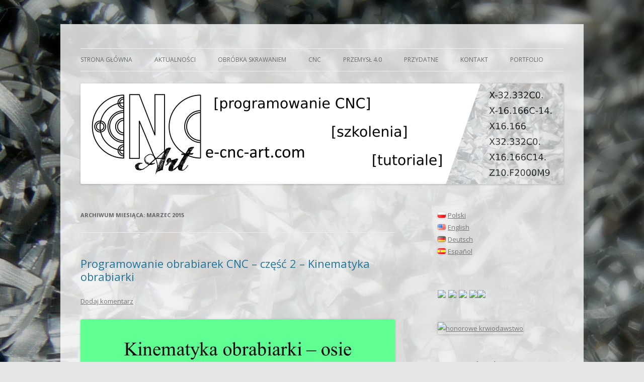

--- FILE ---
content_type: text/html; charset=UTF-8
request_url: https://e-cnc-art.com/pl/2015/03/
body_size: 13063
content:
<!DOCTYPE html>
<!--[if IE 7]>
<html class="ie ie7" lang="pl-PL">
<![endif]-->
<!--[if IE 8]>
<html class="ie ie8" lang="pl-PL">
<![endif]-->
<!--[if !(IE 7) & !(IE 8)]><!-->
<html lang="pl-PL">
<!--<![endif]-->
<head>
<meta charset="UTF-8" />
<meta name="viewport" content="width=device-width" />
<title>marzec | 2015 | CNC-ART</title>
<link rel="profile" href="https://gmpg.org/xfn/11" />
<link rel="pingback" href="https://e-cnc-art.com/xmlrpc.php">
<!--[if lt IE 9]>
<script src="https://e-cnc-art.com/wp-content/themes/twentytwelve/js/html5.js?ver=3.7.0" type="text/javascript"></script>
<![endif]-->
<meta name='robots' content='max-image-preview:large' />
<link rel='dns-prefetch' href='//fonts.googleapis.com' />
<link href='https://fonts.gstatic.com' crossorigin rel='preconnect' />
<link rel="alternate" type="application/rss+xml" title="CNC-ART &raquo; Kanał z wpisami" href="https://e-cnc-art.com/pl/feed/" />
<link rel="alternate" type="application/rss+xml" title="CNC-ART &raquo; Kanał z komentarzami" href="https://e-cnc-art.com/pl/comments/feed/" />
<style id='wp-img-auto-sizes-contain-inline-css' type='text/css'>
img:is([sizes=auto i],[sizes^="auto," i]){contain-intrinsic-size:3000px 1500px}
/*# sourceURL=wp-img-auto-sizes-contain-inline-css */
</style>
<style id='wp-emoji-styles-inline-css' type='text/css'>

	img.wp-smiley, img.emoji {
		display: inline !important;
		border: none !important;
		box-shadow: none !important;
		height: 1em !important;
		width: 1em !important;
		margin: 0 0.07em !important;
		vertical-align: -0.1em !important;
		background: none !important;
		padding: 0 !important;
	}
/*# sourceURL=wp-emoji-styles-inline-css */
</style>
<style id='wp-block-library-inline-css' type='text/css'>
:root{--wp-block-synced-color:#7a00df;--wp-block-synced-color--rgb:122,0,223;--wp-bound-block-color:var(--wp-block-synced-color);--wp-editor-canvas-background:#ddd;--wp-admin-theme-color:#007cba;--wp-admin-theme-color--rgb:0,124,186;--wp-admin-theme-color-darker-10:#006ba1;--wp-admin-theme-color-darker-10--rgb:0,107,160.5;--wp-admin-theme-color-darker-20:#005a87;--wp-admin-theme-color-darker-20--rgb:0,90,135;--wp-admin-border-width-focus:2px}@media (min-resolution:192dpi){:root{--wp-admin-border-width-focus:1.5px}}.wp-element-button{cursor:pointer}:root .has-very-light-gray-background-color{background-color:#eee}:root .has-very-dark-gray-background-color{background-color:#313131}:root .has-very-light-gray-color{color:#eee}:root .has-very-dark-gray-color{color:#313131}:root .has-vivid-green-cyan-to-vivid-cyan-blue-gradient-background{background:linear-gradient(135deg,#00d084,#0693e3)}:root .has-purple-crush-gradient-background{background:linear-gradient(135deg,#34e2e4,#4721fb 50%,#ab1dfe)}:root .has-hazy-dawn-gradient-background{background:linear-gradient(135deg,#faaca8,#dad0ec)}:root .has-subdued-olive-gradient-background{background:linear-gradient(135deg,#fafae1,#67a671)}:root .has-atomic-cream-gradient-background{background:linear-gradient(135deg,#fdd79a,#004a59)}:root .has-nightshade-gradient-background{background:linear-gradient(135deg,#330968,#31cdcf)}:root .has-midnight-gradient-background{background:linear-gradient(135deg,#020381,#2874fc)}:root{--wp--preset--font-size--normal:16px;--wp--preset--font-size--huge:42px}.has-regular-font-size{font-size:1em}.has-larger-font-size{font-size:2.625em}.has-normal-font-size{font-size:var(--wp--preset--font-size--normal)}.has-huge-font-size{font-size:var(--wp--preset--font-size--huge)}.has-text-align-center{text-align:center}.has-text-align-left{text-align:left}.has-text-align-right{text-align:right}.has-fit-text{white-space:nowrap!important}#end-resizable-editor-section{display:none}.aligncenter{clear:both}.items-justified-left{justify-content:flex-start}.items-justified-center{justify-content:center}.items-justified-right{justify-content:flex-end}.items-justified-space-between{justify-content:space-between}.screen-reader-text{border:0;clip-path:inset(50%);height:1px;margin:-1px;overflow:hidden;padding:0;position:absolute;width:1px;word-wrap:normal!important}.screen-reader-text:focus{background-color:#ddd;clip-path:none;color:#444;display:block;font-size:1em;height:auto;left:5px;line-height:normal;padding:15px 23px 14px;text-decoration:none;top:5px;width:auto;z-index:100000}html :where(.has-border-color){border-style:solid}html :where([style*=border-top-color]){border-top-style:solid}html :where([style*=border-right-color]){border-right-style:solid}html :where([style*=border-bottom-color]){border-bottom-style:solid}html :where([style*=border-left-color]){border-left-style:solid}html :where([style*=border-width]){border-style:solid}html :where([style*=border-top-width]){border-top-style:solid}html :where([style*=border-right-width]){border-right-style:solid}html :where([style*=border-bottom-width]){border-bottom-style:solid}html :where([style*=border-left-width]){border-left-style:solid}html :where(img[class*=wp-image-]){height:auto;max-width:100%}:where(figure){margin:0 0 1em}html :where(.is-position-sticky){--wp-admin--admin-bar--position-offset:var(--wp-admin--admin-bar--height,0px)}@media screen and (max-width:600px){html :where(.is-position-sticky){--wp-admin--admin-bar--position-offset:0px}}

/*# sourceURL=wp-block-library-inline-css */
</style><style id='global-styles-inline-css' type='text/css'>
:root{--wp--preset--aspect-ratio--square: 1;--wp--preset--aspect-ratio--4-3: 4/3;--wp--preset--aspect-ratio--3-4: 3/4;--wp--preset--aspect-ratio--3-2: 3/2;--wp--preset--aspect-ratio--2-3: 2/3;--wp--preset--aspect-ratio--16-9: 16/9;--wp--preset--aspect-ratio--9-16: 9/16;--wp--preset--color--black: #000000;--wp--preset--color--cyan-bluish-gray: #abb8c3;--wp--preset--color--white: #fff;--wp--preset--color--pale-pink: #f78da7;--wp--preset--color--vivid-red: #cf2e2e;--wp--preset--color--luminous-vivid-orange: #ff6900;--wp--preset--color--luminous-vivid-amber: #fcb900;--wp--preset--color--light-green-cyan: #7bdcb5;--wp--preset--color--vivid-green-cyan: #00d084;--wp--preset--color--pale-cyan-blue: #8ed1fc;--wp--preset--color--vivid-cyan-blue: #0693e3;--wp--preset--color--vivid-purple: #9b51e0;--wp--preset--color--blue: #21759b;--wp--preset--color--dark-gray: #444;--wp--preset--color--medium-gray: #9f9f9f;--wp--preset--color--light-gray: #e6e6e6;--wp--preset--gradient--vivid-cyan-blue-to-vivid-purple: linear-gradient(135deg,rgb(6,147,227) 0%,rgb(155,81,224) 100%);--wp--preset--gradient--light-green-cyan-to-vivid-green-cyan: linear-gradient(135deg,rgb(122,220,180) 0%,rgb(0,208,130) 100%);--wp--preset--gradient--luminous-vivid-amber-to-luminous-vivid-orange: linear-gradient(135deg,rgb(252,185,0) 0%,rgb(255,105,0) 100%);--wp--preset--gradient--luminous-vivid-orange-to-vivid-red: linear-gradient(135deg,rgb(255,105,0) 0%,rgb(207,46,46) 100%);--wp--preset--gradient--very-light-gray-to-cyan-bluish-gray: linear-gradient(135deg,rgb(238,238,238) 0%,rgb(169,184,195) 100%);--wp--preset--gradient--cool-to-warm-spectrum: linear-gradient(135deg,rgb(74,234,220) 0%,rgb(151,120,209) 20%,rgb(207,42,186) 40%,rgb(238,44,130) 60%,rgb(251,105,98) 80%,rgb(254,248,76) 100%);--wp--preset--gradient--blush-light-purple: linear-gradient(135deg,rgb(255,206,236) 0%,rgb(152,150,240) 100%);--wp--preset--gradient--blush-bordeaux: linear-gradient(135deg,rgb(254,205,165) 0%,rgb(254,45,45) 50%,rgb(107,0,62) 100%);--wp--preset--gradient--luminous-dusk: linear-gradient(135deg,rgb(255,203,112) 0%,rgb(199,81,192) 50%,rgb(65,88,208) 100%);--wp--preset--gradient--pale-ocean: linear-gradient(135deg,rgb(255,245,203) 0%,rgb(182,227,212) 50%,rgb(51,167,181) 100%);--wp--preset--gradient--electric-grass: linear-gradient(135deg,rgb(202,248,128) 0%,rgb(113,206,126) 100%);--wp--preset--gradient--midnight: linear-gradient(135deg,rgb(2,3,129) 0%,rgb(40,116,252) 100%);--wp--preset--font-size--small: 13px;--wp--preset--font-size--medium: 20px;--wp--preset--font-size--large: 36px;--wp--preset--font-size--x-large: 42px;--wp--preset--spacing--20: 0.44rem;--wp--preset--spacing--30: 0.67rem;--wp--preset--spacing--40: 1rem;--wp--preset--spacing--50: 1.5rem;--wp--preset--spacing--60: 2.25rem;--wp--preset--spacing--70: 3.38rem;--wp--preset--spacing--80: 5.06rem;--wp--preset--shadow--natural: 6px 6px 9px rgba(0, 0, 0, 0.2);--wp--preset--shadow--deep: 12px 12px 50px rgba(0, 0, 0, 0.4);--wp--preset--shadow--sharp: 6px 6px 0px rgba(0, 0, 0, 0.2);--wp--preset--shadow--outlined: 6px 6px 0px -3px rgb(255, 255, 255), 6px 6px rgb(0, 0, 0);--wp--preset--shadow--crisp: 6px 6px 0px rgb(0, 0, 0);}:where(.is-layout-flex){gap: 0.5em;}:where(.is-layout-grid){gap: 0.5em;}body .is-layout-flex{display: flex;}.is-layout-flex{flex-wrap: wrap;align-items: center;}.is-layout-flex > :is(*, div){margin: 0;}body .is-layout-grid{display: grid;}.is-layout-grid > :is(*, div){margin: 0;}:where(.wp-block-columns.is-layout-flex){gap: 2em;}:where(.wp-block-columns.is-layout-grid){gap: 2em;}:where(.wp-block-post-template.is-layout-flex){gap: 1.25em;}:where(.wp-block-post-template.is-layout-grid){gap: 1.25em;}.has-black-color{color: var(--wp--preset--color--black) !important;}.has-cyan-bluish-gray-color{color: var(--wp--preset--color--cyan-bluish-gray) !important;}.has-white-color{color: var(--wp--preset--color--white) !important;}.has-pale-pink-color{color: var(--wp--preset--color--pale-pink) !important;}.has-vivid-red-color{color: var(--wp--preset--color--vivid-red) !important;}.has-luminous-vivid-orange-color{color: var(--wp--preset--color--luminous-vivid-orange) !important;}.has-luminous-vivid-amber-color{color: var(--wp--preset--color--luminous-vivid-amber) !important;}.has-light-green-cyan-color{color: var(--wp--preset--color--light-green-cyan) !important;}.has-vivid-green-cyan-color{color: var(--wp--preset--color--vivid-green-cyan) !important;}.has-pale-cyan-blue-color{color: var(--wp--preset--color--pale-cyan-blue) !important;}.has-vivid-cyan-blue-color{color: var(--wp--preset--color--vivid-cyan-blue) !important;}.has-vivid-purple-color{color: var(--wp--preset--color--vivid-purple) !important;}.has-black-background-color{background-color: var(--wp--preset--color--black) !important;}.has-cyan-bluish-gray-background-color{background-color: var(--wp--preset--color--cyan-bluish-gray) !important;}.has-white-background-color{background-color: var(--wp--preset--color--white) !important;}.has-pale-pink-background-color{background-color: var(--wp--preset--color--pale-pink) !important;}.has-vivid-red-background-color{background-color: var(--wp--preset--color--vivid-red) !important;}.has-luminous-vivid-orange-background-color{background-color: var(--wp--preset--color--luminous-vivid-orange) !important;}.has-luminous-vivid-amber-background-color{background-color: var(--wp--preset--color--luminous-vivid-amber) !important;}.has-light-green-cyan-background-color{background-color: var(--wp--preset--color--light-green-cyan) !important;}.has-vivid-green-cyan-background-color{background-color: var(--wp--preset--color--vivid-green-cyan) !important;}.has-pale-cyan-blue-background-color{background-color: var(--wp--preset--color--pale-cyan-blue) !important;}.has-vivid-cyan-blue-background-color{background-color: var(--wp--preset--color--vivid-cyan-blue) !important;}.has-vivid-purple-background-color{background-color: var(--wp--preset--color--vivid-purple) !important;}.has-black-border-color{border-color: var(--wp--preset--color--black) !important;}.has-cyan-bluish-gray-border-color{border-color: var(--wp--preset--color--cyan-bluish-gray) !important;}.has-white-border-color{border-color: var(--wp--preset--color--white) !important;}.has-pale-pink-border-color{border-color: var(--wp--preset--color--pale-pink) !important;}.has-vivid-red-border-color{border-color: var(--wp--preset--color--vivid-red) !important;}.has-luminous-vivid-orange-border-color{border-color: var(--wp--preset--color--luminous-vivid-orange) !important;}.has-luminous-vivid-amber-border-color{border-color: var(--wp--preset--color--luminous-vivid-amber) !important;}.has-light-green-cyan-border-color{border-color: var(--wp--preset--color--light-green-cyan) !important;}.has-vivid-green-cyan-border-color{border-color: var(--wp--preset--color--vivid-green-cyan) !important;}.has-pale-cyan-blue-border-color{border-color: var(--wp--preset--color--pale-cyan-blue) !important;}.has-vivid-cyan-blue-border-color{border-color: var(--wp--preset--color--vivid-cyan-blue) !important;}.has-vivid-purple-border-color{border-color: var(--wp--preset--color--vivid-purple) !important;}.has-vivid-cyan-blue-to-vivid-purple-gradient-background{background: var(--wp--preset--gradient--vivid-cyan-blue-to-vivid-purple) !important;}.has-light-green-cyan-to-vivid-green-cyan-gradient-background{background: var(--wp--preset--gradient--light-green-cyan-to-vivid-green-cyan) !important;}.has-luminous-vivid-amber-to-luminous-vivid-orange-gradient-background{background: var(--wp--preset--gradient--luminous-vivid-amber-to-luminous-vivid-orange) !important;}.has-luminous-vivid-orange-to-vivid-red-gradient-background{background: var(--wp--preset--gradient--luminous-vivid-orange-to-vivid-red) !important;}.has-very-light-gray-to-cyan-bluish-gray-gradient-background{background: var(--wp--preset--gradient--very-light-gray-to-cyan-bluish-gray) !important;}.has-cool-to-warm-spectrum-gradient-background{background: var(--wp--preset--gradient--cool-to-warm-spectrum) !important;}.has-blush-light-purple-gradient-background{background: var(--wp--preset--gradient--blush-light-purple) !important;}.has-blush-bordeaux-gradient-background{background: var(--wp--preset--gradient--blush-bordeaux) !important;}.has-luminous-dusk-gradient-background{background: var(--wp--preset--gradient--luminous-dusk) !important;}.has-pale-ocean-gradient-background{background: var(--wp--preset--gradient--pale-ocean) !important;}.has-electric-grass-gradient-background{background: var(--wp--preset--gradient--electric-grass) !important;}.has-midnight-gradient-background{background: var(--wp--preset--gradient--midnight) !important;}.has-small-font-size{font-size: var(--wp--preset--font-size--small) !important;}.has-medium-font-size{font-size: var(--wp--preset--font-size--medium) !important;}.has-large-font-size{font-size: var(--wp--preset--font-size--large) !important;}.has-x-large-font-size{font-size: var(--wp--preset--font-size--x-large) !important;}
/*# sourceURL=global-styles-inline-css */
</style>

<style id='classic-theme-styles-inline-css' type='text/css'>
/*! This file is auto-generated */
.wp-block-button__link{color:#fff;background-color:#32373c;border-radius:9999px;box-shadow:none;text-decoration:none;padding:calc(.667em + 2px) calc(1.333em + 2px);font-size:1.125em}.wp-block-file__button{background:#32373c;color:#fff;text-decoration:none}
/*# sourceURL=/wp-includes/css/classic-themes.min.css */
</style>
<link rel='stylesheet' id='twentytwelve-fonts-css' href='https://fonts.googleapis.com/css?family=Open+Sans%3A400italic%2C700italic%2C400%2C700&#038;subset=latin%2Clatin-ext&#038;display=fallback' type='text/css' media='all' />
<link rel='stylesheet' id='twentytwelve-style-css' href='https://e-cnc-art.com/wp-content/themes/twentytwelve/style.css?ver=20190507' type='text/css' media='all' />
<link rel='stylesheet' id='twentytwelve-block-style-css' href='https://e-cnc-art.com/wp-content/themes/twentytwelve/css/blocks.css?ver=20190406' type='text/css' media='all' />
<link rel='stylesheet' id='msl-main-css' href='https://e-cnc-art.com/wp-content/plugins/master-slider/public/assets/css/masterslider.main.css?ver=3.11.0' type='text/css' media='all' />
<link rel='stylesheet' id='msl-custom-css' href='https://e-cnc-art.com/wp-content/uploads/master-slider/custom.css?ver=8.7' type='text/css' media='all' />
<script type="text/javascript" src="https://e-cnc-art.com/wp-includes/js/jquery/jquery.min.js?ver=3.7.1" id="jquery-core-js"></script>
<script type="text/javascript" src="https://e-cnc-art.com/wp-includes/js/jquery/jquery-migrate.min.js?ver=3.4.1" id="jquery-migrate-js"></script>
<link rel="https://api.w.org/" href="https://e-cnc-art.com/wp-json/" /><link rel="EditURI" type="application/rsd+xml" title="RSD" href="https://e-cnc-art.com/xmlrpc.php?rsd" />
<meta name="generator" content="WordPress 6.9" />
<script>var ms_grabbing_curosr = 'https://e-cnc-art.com/wp-content/plugins/master-slider/public/assets/css/common/grabbing.cur', ms_grab_curosr = 'https://e-cnc-art.com/wp-content/plugins/master-slider/public/assets/css/common/grab.cur';</script>
<meta name="generator" content="MasterSlider 3.11.0 - Responsive Touch Image Slider | avt.li/msf" />
<style type="text/css">.recentcomments a{display:inline !important;padding:0 !important;margin:0 !important;}</style>	<style type="text/css" id="twentytwelve-header-css">
		.site-title,
	.site-description {
		position: absolute;
		clip: rect(1px 1px 1px 1px); /* IE7 */
		clip: rect(1px, 1px, 1px, 1px);
	}
			</style>
	<style type="text/css" id="custom-background-css">
body.custom-background { background-image: url("https://e-cnc-art.com/wp-content/uploads/2015/04/wiory.jpg"); background-position: left top; background-size: auto; background-repeat: no-repeat; background-attachment: fixed; }
</style>
			<style type="text/css" id="wp-custom-css">
			/*
Tutaj możesz dodać własny CSS.

Naciśnij ikonkę pomocy, żeby dowiedzieć się więcej.
*/

#page {
  background-color: rgba(255, 255, 255, 0.8);

}		</style>
		
<script type="text/javascript" src="/wp-content/themes/twentytwelve/js/jquery.gcal_flow.js"></script>
<link href="/wp-content/themes/twentytwelve/css/jquery.gcal_flow.css" rel="stylesheet" type="text/css">
<style type="text/css">
  h2 { clear: both; margin-top: 2em; }
  #gcf-design .gcf-header-block { background: #b35900; filter: none; }
  #gcf-design .gcf-item-block {margin: 10px; padding: 5px; background: #ff9933; border-radius: 10px; color: white; }
  #gcf-design .gcf-item-body-block {max-height: 3.5em;}
  #gcf-design .gcf-item-title-block { font-size: 1.5em; }
  #gcf-design .gcf-item-date-block { font-size: 1.0em; }
  #gcf-design { height: 300px; width: 250px; background: #fff2e6; filter: none; font-family: arial; }
</style>
	
<!-- Google tag (gtag.js) -->
<script async src="https://www.googletagmanager.com/gtag/js?id=G-LEQ2VWZZFZ"></script>
<script>
  window.dataLayer = window.dataLayer || [];
  function gtag(){dataLayer.push(arguments);}
  gtag('js', new Date());

  gtag('config', 'G-LEQ2VWZZFZ');
</script>
	
<script async src="https://pagead2.googlesyndication.com/pagead/js/adsbygoogle.js?client=ca-pub-9585643315900993"
     crossorigin="anonymous"></script>
	
</head>

<body class="archive date custom-background wp-embed-responsive wp-theme-twentytwelve _masterslider _ms_version_3.11.0 custom-font-enabled">
<div id="page" class="hfeed site">
	<header id="masthead" class="site-header" role="banner">
		<hgroup>
			<h1 class="site-title"><a href="https://e-cnc-art.com/pl/" title="CNC-ART" rel="home">CNC-ART</a></h1>
			<h2 class="site-description">Programowanie CNC</h2>
		</hgroup>

		<nav id="site-navigation" class="main-navigation" role="navigation">
			<button class="menu-toggle">Menu</button>
			<a class="assistive-text" href="#content" title="Przejdź do treści">Przejdź do treści</a>
			<div class="menu-menupl-container"><ul id="menu-menupl" class="nav-menu"><li id="menu-item-48" class="menu-item menu-item-type-custom menu-item-object-custom menu-item-48"><a href="http://e-cnc-art.com/">Strona główna</a></li>
<li id="menu-item-276" class="menu-item menu-item-type-taxonomy menu-item-object-category menu-item-276"><a href="https://e-cnc-art.com/category/artykuly/">Aktualności</a></li>
<li id="menu-item-225" class="menu-item menu-item-type-taxonomy menu-item-object-category menu-item-has-children menu-item-225"><a href="https://e-cnc-art.com/category/obrobka-skrawaniem/">OBRÓBKA SKRAWANIEM</a>
<ul class="sub-menu">
	<li id="menu-item-227" class="menu-item menu-item-type-taxonomy menu-item-object-category menu-item-227"><a href="https://e-cnc-art.com/category/toczenie/">TOCZENIE</a></li>
	<li id="menu-item-226" class="menu-item menu-item-type-taxonomy menu-item-object-category menu-item-226"><a href="https://e-cnc-art.com/category/frezowanie/">FREZOWANIE</a></li>
	<li id="menu-item-228" class="menu-item menu-item-type-taxonomy menu-item-object-category menu-item-228"><a href="https://e-cnc-art.com/category/wiercenie/">WIERCENIE</a></li>
</ul>
</li>
<li id="menu-item-236" class="menu-item menu-item-type-taxonomy menu-item-object-category menu-item-has-children menu-item-236"><a href="https://e-cnc-art.com/category/cnc/">CNC</a>
<ul class="sub-menu">
	<li id="menu-item-232" class="menu-item menu-item-type-taxonomy menu-item-object-category menu-item-has-children menu-item-232"><a href="https://e-cnc-art.com/category/fanuc/">FANUC</a>
	<ul class="sub-menu">
		<li id="menu-item-362" class="menu-item menu-item-type-taxonomy menu-item-object-category menu-item-362"><a href="https://e-cnc-art.com/category/manual-guide/">Manual Guide</a></li>
		<li id="menu-item-1957" class="menu-item menu-item-type-taxonomy menu-item-object-category menu-item-1957"><a href="https://e-cnc-art.com/category/fanuc/ihmi_pl/">iHMI</a></li>
		<li id="menu-item-1774" class="menu-item menu-item-type-taxonomy menu-item-object-category menu-item-1774"><a href="https://e-cnc-art.com/category/fanuc/parametry/">PARAMETRY</a></li>
	</ul>
</li>
	<li id="menu-item-235" class="menu-item menu-item-type-taxonomy menu-item-object-category menu-item-235"><a href="https://e-cnc-art.com/category/sinumerik/">SINUMERIK</a></li>
	<li id="menu-item-233" class="menu-item menu-item-type-taxonomy menu-item-object-category menu-item-233"><a href="https://e-cnc-art.com/category/heidenhain/">HEIDENHAIN</a></li>
	<li id="menu-item-234" class="menu-item menu-item-type-taxonomy menu-item-object-category menu-item-234"><a href="https://e-cnc-art.com/category/mazatrol/">MAZATROL</a></li>
	<li id="menu-item-238" class="menu-item menu-item-type-taxonomy menu-item-object-category menu-item-has-children menu-item-238"><a href="https://e-cnc-art.com/category/cax/">CAx</a>
	<ul class="sub-menu">
		<li id="menu-item-3232" class="menu-item menu-item-type-taxonomy menu-item-object-category menu-item-3232"><a href="https://e-cnc-art.com/category/cax/solidcam/">SolidCAM</a></li>
	</ul>
</li>
</ul>
</li>
<li id="menu-item-1687" class="menu-item menu-item-type-taxonomy menu-item-object-category menu-item-1687"><a href="https://e-cnc-art.com/category/przemysl_40/">PRZEMYSŁ 4.0</a></li>
<li id="menu-item-239" class="menu-item menu-item-type-taxonomy menu-item-object-category menu-item-239"><a href="https://e-cnc-art.com/category/przydatne/">PRZYDATNE</a></li>
<li id="menu-item-43" class="menu-item menu-item-type-post_type menu-item-object-page menu-item-43"><a href="https://e-cnc-art.com/kontakt/">KONTAKT</a></li>
<li id="menu-item-42" class="menu-item menu-item-type-post_type menu-item-object-page menu-item-42"><a href="https://e-cnc-art.com/linki/">Portfolio</a></li>
</ul></div>		</nav><!-- #site-navigation -->

				<a href="https://e-cnc-art.com/pl/"><img src="https://e-cnc-art.com/wp-content/uploads/2019/07/cropped-banner-szeroki-wektorowy.png" class="header-image" width="960" height="200" alt="CNC-ART" /></a>
			</header><!-- #masthead -->

	<div id="main" class="wrapper">

	<section id="primary" class="site-content">
		<div id="content" role="main">

					<header class="archive-header">
				<h1 class="archive-title">
				Archiwum miesiąca: <span>marzec 2015</span>				</h1>
			</header><!-- .archive-header -->

			
	<article id="post-352" class="post-352 post type-post status-publish format-standard hentry category-cnc">
				<header class="entry-header">
			
						<h1 class="entry-title">
				<a href="https://e-cnc-art.com/programowanie-obrabiarek-cnc-czesc-2-kinematyka-obrabiarki/" rel="bookmark">Programowanie obrabiarek CNC &#8211; część 2 &#8211; Kinematyka obrabiarki</a>
			</h1>
										<div class="comments-link">
					<a href="https://e-cnc-art.com/programowanie-obrabiarek-cnc-czesc-2-kinematyka-obrabiarki/#respond"><span class="dsq-postid" data-dsqidentifier="352 http://e-cnc-art.com/?p=352"><span class="leave-reply">Dodaj komentarz</span></span></a>				</div><!-- .comments-link -->
					</header><!-- .entry-header -->

				<div class="entry-content">
			<p><a href="http://e-cnc-art.com/wp-content/uploads/2015/03/Slajd07.jpg"><img fetchpriority="high" decoding="async" class="alignnone size-full wp-image-311" src="http://e-cnc-art.com/wp-content/uploads/2015/03/Slajd07.jpg" alt="Slajd07" width="960" height="720" srcset="https://e-cnc-art.com/wp-content/uploads/2015/03/Slajd07.jpg 960w, https://e-cnc-art.com/wp-content/uploads/2015/03/Slajd07-300x225.jpg 300w, https://e-cnc-art.com/wp-content/uploads/2015/03/Slajd07-624x468.jpg 624w" sizes="(max-width: 960px) 100vw, 960px" /></a> <a href="https://e-cnc-art.com/programowanie-obrabiarek-cnc-czesc-2-kinematyka-obrabiarki/#more-352" class="more-link">Czytaj dalej <span class="meta-nav">&rarr;</span></a></p>
					</div><!-- .entry-content -->
		
		<footer class="entry-meta">
			Ten wpis został opublikowany w <a href="https://e-cnc-art.com/category/cnc/" rel="category tag">CNC</a> dnia <a href="https://e-cnc-art.com/programowanie-obrabiarek-cnc-czesc-2-kinematyka-obrabiarki/" title="20:23" rel="bookmark"><time class="entry-date" datetime="2015-03-31T20:23:27+02:00">31 marca 2015</time></a>, <span class="by-author">przez <span class="author vcard"><a class="url fn n" href="https://e-cnc-art.com/pl/author/empe/" title="Zobacz wszystkie wpisy opublikowane przez empe" rel="author">empe</a></span></span>.								</footer><!-- .entry-meta -->
	</article><!-- #post -->

	<article id="post-290" class="post-290 post type-post status-publish format-standard hentry category-cnc tag-cnc tag-podstawy tag-programowanie">
				<header class="entry-header">
			
						<h1 class="entry-title">
				<a href="https://e-cnc-art.com/programowanie-obrabiarek-cnc-czesc-1-podstawy/" rel="bookmark">Programowanie obrabiarek CNC &#8211; część 1- PODSTAWY</a>
			</h1>
										<div class="comments-link">
					<a href="https://e-cnc-art.com/programowanie-obrabiarek-cnc-czesc-1-podstawy/#respond"><span class="dsq-postid" data-dsqidentifier="290 http://codemonkey.pl/cnc-art/?p=290"><span class="leave-reply">Dodaj komentarz</span></span></a>				</div><!-- .comments-link -->
					</header><!-- .entry-header -->

				<div class="entry-content">
			<p><a href="http://e-cnc-art.com/wp-content/uploads/2015/03/Slajd03.jpg"><img decoding="async" class="alignnone size-full wp-image-307" src="http://e-cnc-art.com/wp-content/uploads/2015/03/Slajd03.jpg" alt="Slajd03" width="960" height="720" srcset="https://e-cnc-art.com/wp-content/uploads/2015/03/Slajd03.jpg 960w, https://e-cnc-art.com/wp-content/uploads/2015/03/Slajd03-300x225.jpg 300w, https://e-cnc-art.com/wp-content/uploads/2015/03/Slajd03-624x468.jpg 624w" sizes="(max-width: 960px) 100vw, 960px" /></a> <a href="https://e-cnc-art.com/programowanie-obrabiarek-cnc-czesc-1-podstawy/#more-290" class="more-link">Czytaj dalej <span class="meta-nav">&rarr;</span></a></p>
					</div><!-- .entry-content -->
		
		<footer class="entry-meta">
			Wpis opublikowany w <a href="https://e-cnc-art.com/category/cnc/" rel="category tag">CNC</a> i otagowany <a href="https://e-cnc-art.com/tag/cnc/" rel="tag">CNC</a>, <a href="https://e-cnc-art.com/tag/podstawy/" rel="tag">podstawy</a>, <a href="https://e-cnc-art.com/tag/programowanie/" rel="tag">programowanie</a> <a href="https://e-cnc-art.com/programowanie-obrabiarek-cnc-czesc-1-podstawy/" title="22:02" rel="bookmark"><time class="entry-date" datetime="2015-03-30T22:02:49+02:00">30 marca 2015</time></a><span class="by-author"> przez <span class="author vcard"><a class="url fn n" href="https://e-cnc-art.com/pl/author/empe/" title="Zobacz wszystkie wpisy opublikowane przez empe" rel="author">empe</a></span></span>.								</footer><!-- .entry-meta -->
	</article><!-- #post -->

	<article id="post-278" class="post-278 post type-post status-publish format-standard hentry category-przydatne">
				<header class="entry-header">
			
						<h1 class="entry-title">
				<a href="https://e-cnc-art.com/korekcje-promieni-plytek/" rel="bookmark">KOREKCJE PROMIENI PŁYTEK</a>
			</h1>
										<div class="comments-link">
					<a href="https://e-cnc-art.com/korekcje-promieni-plytek/#respond"><span class="dsq-postid" data-dsqidentifier="278 http://codemonkey.pl/cnc-art/?p=278"><span class="leave-reply">Dodaj komentarz</span></span></a>				</div><!-- .comments-link -->
					</header><!-- .entry-header -->

				<div class="entry-content">
			<p>&nbsp;</p>
<p><a href="http://e-cnc-art.com/wp-content/uploads/2015/03/KOREKCJE1.pdf">KOREKCJE1</a></p>
<p><a href="http://e-cnc-art.com/wp-content/uploads/2015/03/KOREKCJE2.pdf">KOREKCJE2</a></p>
					</div><!-- .entry-content -->
		
		<footer class="entry-meta">
			Ten wpis został opublikowany w <a href="https://e-cnc-art.com/category/przydatne/" rel="category tag">PRZYDATNE</a> dnia <a href="https://e-cnc-art.com/korekcje-promieni-plytek/" title="15:12" rel="bookmark"><time class="entry-date" datetime="2015-03-03T15:12:15+01:00">3 marca 2015</time></a>, <span class="by-author">przez <span class="author vcard"><a class="url fn n" href="https://e-cnc-art.com/pl/author/empe/" title="Zobacz wszystkie wpisy opublikowane przez empe" rel="author">empe</a></span></span>.								</footer><!-- .entry-meta -->
	</article><!-- #post -->

		
		</div><!-- #content -->
	</section><!-- #primary -->


			<div id="secondary" class="widget-area" role="complementary">
			<aside id="polylang-2" class="widget widget_polylang"><ul>
	<li class="lang-item lang-item-2 lang-item-pl current-lang lang-item-first"><a lang="pl-PL" hreflang="pl-PL" href="https://e-cnc-art.com/pl/2015/03/" aria-current="true"><img src="[data-uri]" alt="" width="16" height="11" style="width: 16px; height: 11px;" /><span style="margin-left:0.3em;">Polski</span></a></li>
	<li class="lang-item lang-item-3 lang-item-en no-translation"><a lang="en-US" hreflang="en-US" href="https://e-cnc-art.com/en/"><img src="[data-uri]" alt="" width="16" height="11" style="width: 16px; height: 11px;" /><span style="margin-left:0.3em;">English</span></a></li>
	<li class="lang-item lang-item-4 lang-item-de no-translation"><a lang="de-DE" hreflang="de-DE" href="https://e-cnc-art.com/de/"><img src="[data-uri]" alt="" width="16" height="11" style="width: 16px; height: 11px;" /><span style="margin-left:0.3em;">Deutsch</span></a></li>
	<li class="lang-item lang-item-5 lang-item-es no-translation"><a lang="es-ES" hreflang="es-ES" href="https://e-cnc-art.com/es/"><img src="[data-uri]" alt="" width="16" height="11" style="width: 16px; height: 11px;" /><span style="margin-left:0.3em;">Español</span></a></li>
</ul>
</aside><aside id="custom_html-4" class="widget_text widget widget_custom_html"><div class="textwidget custom-html-widget"><div><a class="synved-social-button synved-social-button-follow synved-social-size-48 synved-social-resolution-single synved-social-provider-facebook nolightbox" data-provider="facebook" target="_blank" rel="nofollow" title="Follow us on Facebook" href="https://www.facebook.com/ecncart" style="font-size: 0px; width:48px;height:48px;margin:0;margin-bottom:5px;margin-right:5px;"><img alt="facebook" title="Follow us on Facebook" class="synved-share-image synved-social-image synved-social-image-follow" style="display: inline; width:48px;height:48px; margin: 0; padding: 0; border: none; box-shadow: none;" src="https://e-cnc-art.com/wp-content/plugins/social-media-feather/synved-social/image/social/regular/96x96/facebook.png" width="48" height="48"></a><a class="synved-social-button synved-social-button-follow synved-social-size-48 synved-social-resolution-single synved-social-provider-twitter nolightbox" data-provider="twitter" target="_blank" rel="nofollow" title="Follow us on Twitter" href="https://twitter.com/ecncart1" style="font-size: 0px; width:48px;height:48px;margin:0;margin-bottom:5px;margin-right:5px;"><img alt="twitter" title="Follow us on Twitter" class="synved-share-image synved-social-image synved-social-image-follow" style="display: inline; width:48px;height:48px; margin: 0; padding: 0; border: none; box-shadow: none;" src="https://e-cnc-art.com/wp-content/plugins/social-media-feather/synved-social/image/social/regular/96x96/twitter.png" width="48" height="48"></a><a class="synved-social-button synved-social-button-follow synved-social-size-48 synved-social-resolution-single synved-social-provider-youtube nolightbox" data-provider="youtube" target="_blank" rel="nofollow" title="https://www.youtube.com/channel/UCnn7W-XfDdxS9O0tFaPwotw?view_as=subscriber" href="https://www.youtube.com/channel/UCnn7W-XfDdxS9O0tFaPwotw?view_as=subscriber" style="font-size: 0px; width:48px;height:48px;margin:0;margin-bottom:5px;margin-right:5px;"><img alt="youtube" title="https://www.youtube.com/channel/UCnn7W-XfDdxS9O0tFaPwotw?view_as=subscriber" class="synved-share-image synved-social-image synved-social-image-follow" style="display: inline; width:48px;height:48px; margin: 0; padding: 0; border: none; box-shadow: none;" src="https://e-cnc-art.com/wp-content/plugins/social-media-feather/synved-social/image/social/regular/96x96/youtube.png" width="48" height="48"></a><a class="synved-social-button synved-social-button-follow synved-social-size-48 synved-social-resolution-single synved-social-provider-instagram nolightbox" data-provider="instagram" target="_blank" rel="nofollow" title="https://www.instagram.com/e_cnc_art/" href="https://www.instagram.com/e_cnc_art/" style="font-size: 0px; width:48px;height:48px;margin:0;margin-bottom:5px;"><img alt="instagram" title="https://www.instagram.com/e_cnc_art/" class="synved-share-image synved-social-image synved-social-image-follow" style="display: inline; width:48px;height:48px; margin: 0; padding: 0; border: none; box-shadow: none;" src="https://e-cnc-art.com/wp-content/plugins/social-media-feather/synved-social/image/social/regular/96x96/instagram.png" width="48" height="48"></a><a class="synved-social-button synved-social-button-follow synved-social-size-48 synved-social-resolution-single synved-social-provider-rss nolightbox" data-provider="rss" target="_blank" rel="nofollow" title="Subscribe to our RSS Feed" href="https://e-cnc-art.com/pl/?feed=rss" style="font-size: 0px; width:48px;height:48px;margin:0;margin-bottom:5px;margin-right:5px;"><img alt="rss" title="Subscribe to our RSS Feed" class="synved-share-image synved-social-image synved-social-image-follow" style="display: inline; width:48px;height:48px; margin: 0; padding: 0; border: none; box-shadow: none;" src="https://e-cnc-art.com/wp-content/plugins/social-media-feather/synved-social/image/social/regular/96x96/rss.png" width="48" height="48"></a></div></div></aside><aside id="custom_html-3" class="widget_text widget widget_custom_html"><div class="textwidget custom-html-widget"><a href="https://krwiodawcy.org/"><img src="https://krwiodawcy.org/banery/button1_2.png" style="border: 0;" alt="honorowe krwiodawstwo" /></a></div></aside><aside id="custom_html-6" class="widget_text widget widget_custom_html"><h3 class="widget-title">CHCESZ KUPIĆ KSIĄŻKĘ? ZAPRASZAMY DO KSIĘGARNI INTERNETOWEJ &#8211; LINK PONIŻEJ</h3><div class="textwidget custom-html-widget"><a href="https://helion.pl/view/12912M" target="_blank"><img src="https://static01.helion.com.pl/helion/img/rozne/rozne/red_rgb.jpg" alt="helion"></a></div></aside><aside id="custom_html-2" class="widget_text widget widget_custom_html"><h3 class="widget-title">Reklama</h3><div class="textwidget custom-html-widget"><a href="https://www.ceneo.pl/Narzedzia_i_warsztat#pid=15144&crid=135407&cid=23376" rel="nofollow"><img src="https://image2.ceneo.pl/data/banners/banner_436.jpg"></img></a></div></aside><aside id="search-2" class="widget widget_search"><form role="search" method="get" id="searchform" class="searchform" action="https://e-cnc-art.com/pl/">
				<div>
					<label class="screen-reader-text" for="s">Szukaj:</label>
					<input type="text" value="" name="s" id="s" />
					<input type="submit" id="searchsubmit" value="Szukaj" />
				</div>
			</form></aside><aside id="custom_html-5" class="widget_text widget widget_custom_html"><div class="textwidget custom-html-widget"><div id="gcf-design">
</div></div></aside>
		<aside id="recent-posts-2" class="widget widget_recent_entries">
		<h3 class="widget-title">Ostatnie wpisy</h3>
		<ul>
											<li>
					<a href="https://e-cnc-art.com/przydatne-strony/">PRZYDATNE STRONY</a>
									</li>
											<li>
					<a href="https://e-cnc-art.com/przemysl-4-0-technologie-przyszlosciprzemysl-4-0-technologie-przyszlosci-seminarium-na-targach-stom-2023/">Przemysł 4.0: Technologie przyszłości&#8221;Przemysł 4.0: Technologie przyszłości&#8221; Seminarium na Targach STOM 2023</a>
									</li>
											<li>
					<a href="https://e-cnc-art.com/rewolucja-przemyslowa-czy-transformacja-cyfrowa-jest-odpowiedzia-na-kryzys/">(R)EWOLUCJA PRZEMYSŁOWA &#8211; Czy transformacja cyfrowa jest odpowiedzią na kryzys?</a>
									</li>
											<li>
					<a href="https://e-cnc-art.com/g84-m176-m177-gwintowanie-lewego-gwintu-na-tokarce/">G84 &#8211; M176 / M177 &#8211; GWINTOWANIE LEWEGO GWINTU NA TOKARCE</a>
									</li>
											<li>
					<a href="https://e-cnc-art.com/fanuc-cnc-guide-konfiguracja-dodanie-nosnika-danych/">Fanuc CNC GUIDE &#8211; Konfiguracja, dodanie nośnika danych</a>
									</li>
					</ul>

		</aside><aside id="recent-comments-2" class="widget widget_recent_comments"><h3 class="widget-title">Najnowsze komentarze</h3><ul id="recentcomments"><li class="recentcomments"><span class="comment-author-link">empe</span> - <a href="https://e-cnc-art.com/przydatne-mobilne-aplikacje-inzynierskie/#comment-12">Przydatne mobilne aplikacje inżynierskie</a></li><li class="recentcomments"><span class="comment-author-link">empe</span> - <a href="https://e-cnc-art.com/przydatne-mobilne-aplikacje-inzynierskie/#comment-11">Przydatne mobilne aplikacje inżynierskie</a></li><li class="recentcomments"><span class="comment-author-link">malpka</span> - <a href="https://e-cnc-art.com/przydatne-mobilne-aplikacje-inzynierskie/#comment-10">Przydatne mobilne aplikacje inżynierskie</a></li><li class="recentcomments"><span class="comment-author-link">empe</span> - <a href="https://e-cnc-art.com/fanuc-manual-guide-i-frezowanie-tokarka-g1060-obrobka-konturu-zewnetrznego/#comment-9">FANUC Manual Guide i – FREZOWANIE (TOKARKA) – G1060 – Obróbka konturu zewnętrznego</a></li><li class="recentcomments"><span class="comment-author-link">Marek</span> - <a href="https://e-cnc-art.com/fanuc-manual-guide-i-frezowanie-tokarka-g1060-obrobka-konturu-zewnetrznego/#comment-8">FANUC Manual Guide i – FREZOWANIE (TOKARKA) – G1060 – Obróbka konturu zewnętrznego</a></li></ul></aside><aside id="archives-2" class="widget widget_archive"><h3 class="widget-title">Archiwa</h3>
			<ul>
					<li><a href='https://e-cnc-art.com/pl/2023/05/'>maj 2023</a></li>
	<li><a href='https://e-cnc-art.com/pl/2023/03/'>marzec 2023</a></li>
	<li><a href='https://e-cnc-art.com/pl/2023/02/'>luty 2023</a></li>
	<li><a href='https://e-cnc-art.com/pl/2023/01/'>styczeń 2023</a></li>
	<li><a href='https://e-cnc-art.com/pl/2022/03/'>marzec 2022</a></li>
	<li><a href='https://e-cnc-art.com/pl/2022/02/'>luty 2022</a></li>
	<li><a href='https://e-cnc-art.com/pl/2022/01/'>styczeń 2022</a></li>
	<li><a href='https://e-cnc-art.com/pl/2021/12/'>grudzień 2021</a></li>
	<li><a href='https://e-cnc-art.com/pl/2021/11/'>listopad 2021</a></li>
	<li><a href='https://e-cnc-art.com/pl/2021/10/'>październik 2021</a></li>
	<li><a href='https://e-cnc-art.com/pl/2021/09/'>wrzesień 2021</a></li>
	<li><a href='https://e-cnc-art.com/pl/2021/07/'>lipiec 2021</a></li>
	<li><a href='https://e-cnc-art.com/pl/2021/06/'>czerwiec 2021</a></li>
	<li><a href='https://e-cnc-art.com/pl/2021/05/'>maj 2021</a></li>
	<li><a href='https://e-cnc-art.com/pl/2021/04/'>kwiecień 2021</a></li>
	<li><a href='https://e-cnc-art.com/pl/2021/02/'>luty 2021</a></li>
	<li><a href='https://e-cnc-art.com/pl/2021/01/'>styczeń 2021</a></li>
	<li><a href='https://e-cnc-art.com/pl/2020/11/'>listopad 2020</a></li>
	<li><a href='https://e-cnc-art.com/pl/2020/10/'>październik 2020</a></li>
	<li><a href='https://e-cnc-art.com/pl/2020/09/'>wrzesień 2020</a></li>
	<li><a href='https://e-cnc-art.com/pl/2020/08/'>sierpień 2020</a></li>
	<li><a href='https://e-cnc-art.com/pl/2020/07/'>lipiec 2020</a></li>
	<li><a href='https://e-cnc-art.com/pl/2020/06/'>czerwiec 2020</a></li>
	<li><a href='https://e-cnc-art.com/pl/2020/05/'>maj 2020</a></li>
	<li><a href='https://e-cnc-art.com/pl/2020/04/'>kwiecień 2020</a></li>
	<li><a href='https://e-cnc-art.com/pl/2020/03/'>marzec 2020</a></li>
	<li><a href='https://e-cnc-art.com/pl/2020/02/'>luty 2020</a></li>
	<li><a href='https://e-cnc-art.com/pl/2020/01/'>styczeń 2020</a></li>
	<li><a href='https://e-cnc-art.com/pl/2019/12/'>grudzień 2019</a></li>
	<li><a href='https://e-cnc-art.com/pl/2019/11/'>listopad 2019</a></li>
	<li><a href='https://e-cnc-art.com/pl/2019/10/'>październik 2019</a></li>
	<li><a href='https://e-cnc-art.com/pl/2019/09/'>wrzesień 2019</a></li>
	<li><a href='https://e-cnc-art.com/pl/2019/07/'>lipiec 2019</a></li>
	<li><a href='https://e-cnc-art.com/pl/2019/06/'>czerwiec 2019</a></li>
	<li><a href='https://e-cnc-art.com/pl/2019/03/'>marzec 2019</a></li>
	<li><a href='https://e-cnc-art.com/pl/2019/02/'>luty 2019</a></li>
	<li><a href='https://e-cnc-art.com/pl/2018/12/'>grudzień 2018</a></li>
	<li><a href='https://e-cnc-art.com/pl/2018/11/'>listopad 2018</a></li>
	<li><a href='https://e-cnc-art.com/pl/2018/10/'>październik 2018</a></li>
	<li><a href='https://e-cnc-art.com/pl/2018/08/'>sierpień 2018</a></li>
	<li><a href='https://e-cnc-art.com/pl/2018/05/'>maj 2018</a></li>
	<li><a href='https://e-cnc-art.com/pl/2018/04/'>kwiecień 2018</a></li>
	<li><a href='https://e-cnc-art.com/pl/2018/01/'>styczeń 2018</a></li>
	<li><a href='https://e-cnc-art.com/pl/2017/12/'>grudzień 2017</a></li>
	<li><a href='https://e-cnc-art.com/pl/2017/11/'>listopad 2017</a></li>
	<li><a href='https://e-cnc-art.com/pl/2017/09/'>wrzesień 2017</a></li>
	<li><a href='https://e-cnc-art.com/pl/2017/08/'>sierpień 2017</a></li>
	<li><a href='https://e-cnc-art.com/pl/2017/07/'>lipiec 2017</a></li>
	<li><a href='https://e-cnc-art.com/pl/2017/06/'>czerwiec 2017</a></li>
	<li><a href='https://e-cnc-art.com/pl/2017/05/'>maj 2017</a></li>
	<li><a href='https://e-cnc-art.com/pl/2017/04/'>kwiecień 2017</a></li>
	<li><a href='https://e-cnc-art.com/pl/2017/03/'>marzec 2017</a></li>
	<li><a href='https://e-cnc-art.com/pl/2017/02/'>luty 2017</a></li>
	<li><a href='https://e-cnc-art.com/pl/2017/01/'>styczeń 2017</a></li>
	<li><a href='https://e-cnc-art.com/pl/2016/12/'>grudzień 2016</a></li>
	<li><a href='https://e-cnc-art.com/pl/2016/11/'>listopad 2016</a></li>
	<li><a href='https://e-cnc-art.com/pl/2016/10/'>październik 2016</a></li>
	<li><a href='https://e-cnc-art.com/pl/2016/08/'>sierpień 2016</a></li>
	<li><a href='https://e-cnc-art.com/pl/2016/07/'>lipiec 2016</a></li>
	<li><a href='https://e-cnc-art.com/pl/2016/06/'>czerwiec 2016</a></li>
	<li><a href='https://e-cnc-art.com/pl/2016/01/'>styczeń 2016</a></li>
	<li><a href='https://e-cnc-art.com/pl/2015/11/'>listopad 2015</a></li>
	<li><a href='https://e-cnc-art.com/pl/2015/10/'>październik 2015</a></li>
	<li><a href='https://e-cnc-art.com/pl/2015/09/'>wrzesień 2015</a></li>
	<li><a href='https://e-cnc-art.com/pl/2015/08/'>sierpień 2015</a></li>
	<li><a href='https://e-cnc-art.com/pl/2015/06/'>czerwiec 2015</a></li>
	<li><a href='https://e-cnc-art.com/pl/2015/04/'>kwiecień 2015</a></li>
	<li><a href='https://e-cnc-art.com/pl/2015/03/' aria-current="page">marzec 2015</a></li>
			</ul>

			</aside><aside id="categories-2" class="widget widget_categories"><h3 class="widget-title">Kategorie</h3>
			<ul>
					<li class="cat-item cat-item-7"><a href="https://e-cnc-art.com/category/artykuly/">Aktualności</a>
</li>
	<li class="cat-item cat-item-1"><a href="https://e-cnc-art.com/category/bez-kategorii/">Bez kategorii</a>
</li>
	<li class="cat-item cat-item-45"><a href="https://e-cnc-art.com/category/cnc/">CNC</a>
</li>
	<li class="cat-item cat-item-47"><a href="https://e-cnc-art.com/category/fanuc/">FANUC</a>
</li>
	<li class="cat-item cat-item-958"><a href="https://e-cnc-art.com/category/fanuc/ihmi_pl/">iHMI</a>
</li>
	<li class="cat-item cat-item-131"><a href="https://e-cnc-art.com/category/manual-guide/">Manual Guide</a>
</li>
	<li class="cat-item cat-item-53"><a href="https://e-cnc-art.com/category/mazatrol/">MAZATROL</a>
</li>
	<li class="cat-item cat-item-906"><a href="https://e-cnc-art.com/category/fanuc/parametry/">PARAMETRY</a>
</li>
	<li class="cat-item cat-item-880"><a href="https://e-cnc-art.com/category/przemysl_40/">PRZEMYSŁ 4.0</a>
</li>
	<li class="cat-item cat-item-63"><a href="https://e-cnc-art.com/category/przydatne/">PRZYDATNE</a>
</li>
			</ul>

			</aside><aside id="meta-2" class="widget widget_meta"><h3 class="widget-title">Meta</h3>
		<ul>
						<li><a href="https://e-cnc-art.com/wp-login.php">Zaloguj się</a></li>
			<li><a href="https://e-cnc-art.com/pl/feed/">Kanał wpisów</a></li>
			<li><a href="https://e-cnc-art.com/pl/comments/feed/">Kanał komentarzy</a></li>

			<li><a href="https://pl.wordpress.org/">WordPress.org</a></li>
		</ul>

		</aside><aside id="master-slider-main-widget-2" class="widget master-slider-main-widget"><h3 class="widget-title">x1</h3></aside><aside id="master-slider-main-widget-3" class="widget master-slider-main-widget"><h3 class="widget-title">y</h3></aside>		</div><!-- #secondary -->
		</div><!-- #main .wrapper -->
	<footer id="colophon" role="contentinfo">
		<div class="site-info">
									<a href="https://pl.wordpress.org/" class="imprint" title="Semantyczna platforma publikowania osobistego">
				Dumnie wspierane przez WordPress			</a>
		</div><!-- .site-info -->
	</footer><!-- #colophon -->
</div><!-- #page -->

<script type="speculationrules">
{"prefetch":[{"source":"document","where":{"and":[{"href_matches":"/*"},{"not":{"href_matches":["/wp-*.php","/wp-admin/*","/wp-content/uploads/*","/wp-content/*","/wp-content/plugins/*","/wp-content/themes/twentytwelve/*","/*\\?(.+)"]}},{"not":{"selector_matches":"a[rel~=\"nofollow\"]"}},{"not":{"selector_matches":".no-prefetch, .no-prefetch a"}}]},"eagerness":"conservative"}]}
</script>
                    <!-- Matomo -->
<script type="text/javascript">
  var _paq = window._paq || [];
  /* tracker methods like "setCustomDimension" should be called before "trackPageView" */
  _paq.push(['trackPageView']);
  _paq.push(['enableLinkTracking']);
  (function() {
    var u="https://p.e-cnc-art.com/";
    _paq.push(['setTrackerUrl', u+'m.php?']);
    _paq.push(['setSiteId', '8']);
    var d=document, g=d.createElement('script'), s=d.getElementsByTagName('script')[0];
    g.type='text/javascript'; g.async=true; g.defer=true; g.src=u+'m.js'; s.parentNode.insertBefore(g,s);
  })();
</script>
<!-- End Matomo Code -->
                <script type="text/javascript" id="disqus_count-js-extra">
/* <![CDATA[ */
var countVars = {"disqusShortname":"ecncart"};
//# sourceURL=disqus_count-js-extra
/* ]]> */
</script>
<script type="text/javascript" src="https://e-cnc-art.com/wp-content/plugins/disqus-comment-system/public/js/comment_count.js?ver=3.1.4" id="disqus_count-js"></script>
<script type="text/javascript" src="https://e-cnc-art.com/wp-content/themes/twentytwelve/js/navigation.js?ver=20141205" id="twentytwelve-navigation-js"></script>
<script type="text/javascript" src="https://e-cnc-art.com/wp-content/plugins/master-slider/public/assets/js/jquery.easing.min.js?ver=3.11.0" id="jquery-easing-js"></script>
<script type="text/javascript" src="https://e-cnc-art.com/wp-content/plugins/master-slider/public/assets/js/masterslider.min.js?ver=3.11.0" id="masterslider-core-js"></script>
<script id="wp-emoji-settings" type="application/json">
{"baseUrl":"https://s.w.org/images/core/emoji/17.0.2/72x72/","ext":".png","svgUrl":"https://s.w.org/images/core/emoji/17.0.2/svg/","svgExt":".svg","source":{"concatemoji":"https://e-cnc-art.com/wp-includes/js/wp-emoji-release.min.js?ver=6.9"}}
</script>
<script type="module">
/* <![CDATA[ */
/*! This file is auto-generated */
const a=JSON.parse(document.getElementById("wp-emoji-settings").textContent),o=(window._wpemojiSettings=a,"wpEmojiSettingsSupports"),s=["flag","emoji"];function i(e){try{var t={supportTests:e,timestamp:(new Date).valueOf()};sessionStorage.setItem(o,JSON.stringify(t))}catch(e){}}function c(e,t,n){e.clearRect(0,0,e.canvas.width,e.canvas.height),e.fillText(t,0,0);t=new Uint32Array(e.getImageData(0,0,e.canvas.width,e.canvas.height).data);e.clearRect(0,0,e.canvas.width,e.canvas.height),e.fillText(n,0,0);const a=new Uint32Array(e.getImageData(0,0,e.canvas.width,e.canvas.height).data);return t.every((e,t)=>e===a[t])}function p(e,t){e.clearRect(0,0,e.canvas.width,e.canvas.height),e.fillText(t,0,0);var n=e.getImageData(16,16,1,1);for(let e=0;e<n.data.length;e++)if(0!==n.data[e])return!1;return!0}function u(e,t,n,a){switch(t){case"flag":return n(e,"\ud83c\udff3\ufe0f\u200d\u26a7\ufe0f","\ud83c\udff3\ufe0f\u200b\u26a7\ufe0f")?!1:!n(e,"\ud83c\udde8\ud83c\uddf6","\ud83c\udde8\u200b\ud83c\uddf6")&&!n(e,"\ud83c\udff4\udb40\udc67\udb40\udc62\udb40\udc65\udb40\udc6e\udb40\udc67\udb40\udc7f","\ud83c\udff4\u200b\udb40\udc67\u200b\udb40\udc62\u200b\udb40\udc65\u200b\udb40\udc6e\u200b\udb40\udc67\u200b\udb40\udc7f");case"emoji":return!a(e,"\ud83e\u1fac8")}return!1}function f(e,t,n,a){let r;const o=(r="undefined"!=typeof WorkerGlobalScope&&self instanceof WorkerGlobalScope?new OffscreenCanvas(300,150):document.createElement("canvas")).getContext("2d",{willReadFrequently:!0}),s=(o.textBaseline="top",o.font="600 32px Arial",{});return e.forEach(e=>{s[e]=t(o,e,n,a)}),s}function r(e){var t=document.createElement("script");t.src=e,t.defer=!0,document.head.appendChild(t)}a.supports={everything:!0,everythingExceptFlag:!0},new Promise(t=>{let n=function(){try{var e=JSON.parse(sessionStorage.getItem(o));if("object"==typeof e&&"number"==typeof e.timestamp&&(new Date).valueOf()<e.timestamp+604800&&"object"==typeof e.supportTests)return e.supportTests}catch(e){}return null}();if(!n){if("undefined"!=typeof Worker&&"undefined"!=typeof OffscreenCanvas&&"undefined"!=typeof URL&&URL.createObjectURL&&"undefined"!=typeof Blob)try{var e="postMessage("+f.toString()+"("+[JSON.stringify(s),u.toString(),c.toString(),p.toString()].join(",")+"));",a=new Blob([e],{type:"text/javascript"});const r=new Worker(URL.createObjectURL(a),{name:"wpTestEmojiSupports"});return void(r.onmessage=e=>{i(n=e.data),r.terminate(),t(n)})}catch(e){}i(n=f(s,u,c,p))}t(n)}).then(e=>{for(const n in e)a.supports[n]=e[n],a.supports.everything=a.supports.everything&&a.supports[n],"flag"!==n&&(a.supports.everythingExceptFlag=a.supports.everythingExceptFlag&&a.supports[n]);var t;a.supports.everythingExceptFlag=a.supports.everythingExceptFlag&&!a.supports.flag,a.supports.everything||((t=a.source||{}).concatemoji?r(t.concatemoji):t.wpemoji&&t.twemoji&&(r(t.twemoji),r(t.wpemoji)))});
//# sourceURL=https://e-cnc-art.com/wp-includes/js/wp-emoji-loader.min.js
/* ]]> */
</script>

<script type="text/javascript">
      var $ = jQuery;
      $(function() {
        $('#gcf-design').gCalFlow({
          calid: 'e.cnc.art.empe@gmail.com',
          maxitem: 10,
    daterange_formatter: function (start_date, end_date, allday_p) {
      function pad(n) { return n < 10 ? "0"+n : n; }
      return pad(start_date.getDate()) + "/" + pad(start_date.getMonth()+1) + "/" + start_date.getFullYear() + " - " + pad(end_date.getDate()) + "/" + pad(end_date.getMonth()+1) + "/" + start_date.getFullYear();
    }
        });
      });
</script> 

</body>
</html>


--- FILE ---
content_type: text/html; charset=utf-8
request_url: https://www.google.com/recaptcha/api2/aframe
body_size: 268
content:
<!DOCTYPE HTML><html><head><meta http-equiv="content-type" content="text/html; charset=UTF-8"></head><body><script nonce="ZHKQLLIvVhLSLJbemRGAiw">/** Anti-fraud and anti-abuse applications only. See google.com/recaptcha */ try{var clients={'sodar':'https://pagead2.googlesyndication.com/pagead/sodar?'};window.addEventListener("message",function(a){try{if(a.source===window.parent){var b=JSON.parse(a.data);var c=clients[b['id']];if(c){var d=document.createElement('img');d.src=c+b['params']+'&rc='+(localStorage.getItem("rc::a")?sessionStorage.getItem("rc::b"):"");window.document.body.appendChild(d);sessionStorage.setItem("rc::e",parseInt(sessionStorage.getItem("rc::e")||0)+1);localStorage.setItem("rc::h",'1768911488120');}}}catch(b){}});window.parent.postMessage("_grecaptcha_ready", "*");}catch(b){}</script></body></html>

--- FILE ---
content_type: text/css
request_url: https://e-cnc-art.com/wp-content/themes/twentytwelve/css/jquery.gcal_flow.css
body_size: 806
content:
.gCalFlow {
  position: relative;
  width: 300px;
  height: 400px;
  float: left;
  font-size: 90%;
  overflow: hidden;
  text-decoration: none;
  padding-bottom: 0.5em;
}
.gCalFlow a, .gCalFlow a:visited, .gCalFlow a:hover {
  color: inherit;
  _color: black;
  background-color: transparent;
  text-decoration: none;
}
.gCalFlow a:hover {
  text-decoration: underline;
}
.gCalFlow .gcf-header-block {
  padding: 5px 4px;
}
.gCalFlow .gcf-title-block {
  font-weight: bold;
  text-shadow: 0 -1px 0 rgba(0, 0, 0, 0.3);
  color: white;
}
.gCalFlow .gcf-title-block a, .gCalFlow .gcf-title-block a:visited, .gCalFlow .gcf-title-block a:hover {
  color: white; /* było _color */
}
.gCalFlow .gcf-last-update-block {
  font-size: 76%;
  text-align: right;
  bottom: 0;
  right: 0;
  padding-right: 4px;
  position: absolute;
}
.gCalFlow .gcf-item-container-block {
  position: relative;
  overflow: hidden;
  overflow-y: auto;
  height: 90%;
}
.gCalFlow .gcf-item-block {
  position: relative;
  overflow: hidden;
  border-bottom: 1px dashed #ccc;
  padding: 2px;
  margin: 2px 0;
}
.gCalFlow .gcf-item-header-block {
  /*white-space: nowrap;*/
  overflow: hidden;
}
.gCalFlow .gcf-item-date-block {
  font-size: 76%;
  font-weight: bold;
}
.gCalFlow .gcf-item-title-block {
  text-shadow: 0 1px 0 rgba(255, 255, 255, 0.9);
}
.gCalFlow .gcf-item-body-block {
  font-size: 80%;
  color: #999;
  max-height: 2.45em;
}

.gCalFlow {
  border-style: solid;
  border-width: 1px;
  border-color: #ccc #999 #999 #ccc;
  -webkit-border-radius: 4px;
  -moz-border-radius: 4px;
  border-radius: 4px;
  background: -webkit-gradient(linear, left top, left bottom, from(#fff), to(#eee));
  background: -moz-linear-gradient(top, #fff, #eee);
  background: -o-linear-gradient(top, #fff, #eee);
  background: linear-gradient(to bottom, #fff, #eee);
  filter: progid:DXImageTransform.Microsoft.Gradient(GradientType=0,StartColorStr=#ffffffff,EndColorStr=#ffeeeeee);
  zoom: 1;
  color: black;
}
.gCalFlow .gcf-header-block {
  -webkit-border-top-left-radius: 4px;
  -webkit-border-top-right-radius: 4px;
  -moz-border-top-left-radius: 4px;
  -moz-border-top-right-radius: 4px;
  border-top-left-radius: 4px;
  border-top-right-radius: 4px;
  background: -webkit-gradient(linear, left top, left bottom, from(#AAB1DC), to(#3B4CA5));
  background: -moz-linear-gradient(top, #AAB1DC, #3B4CA5);
  background: -o-linear-gradient(top, #AAB1DC, #3B4CA5);
  background: linear-gradient(to bottom, #AAB1DC, #3B4CA5);
  filter: progid:DXImageTransform.Microsoft.Gradient(GradientType=0,StartColorStr=#ffAAB1DC,EndColorStr=#ff3B4CA5);
  zoom: 1;
}
.gCalFlow .gcf-item-body-block {
  color: #333;
}


--- FILE ---
content_type: text/javascript
request_url: https://e-cnc-art.com/wp-content/themes/twentytwelve/js/jquery.gcal_flow.js
body_size: 4130
content:
(function() {
  var $, gCalFlow, j, len, log, methods, pad_zero, prio, ref;

  $ = jQuery;

  log = {};

  log.error = log.warn = log.log = log.info = log.debug = function() {};

  if ((typeof window !== "undefined" && window !== null) && (typeof console !== "undefined" && console !== null) && (console.log != null)) {
    if (!window._gCalFlow_quiet) {
      ref = ['error', 'warn', 'info'];
      for (j = 0, len = ref.length; j < len; j++) {
        prio = ref[j];
        log[prio] = function() {
          if (console[prio]) {
            return console[prio].apply(console, arguments);
          } else {
            return console.log.apply(console, arguments);
          }
        };
      }
    }
    if (window._gCalFlow_debug) {
      log.debug = function() {
        if (console.debug != null) {
          return console.debug.apply(console, arguments);
        } else {
          return console.log.apply(console, arguments);
        }
      };
    }
  }

  pad_zero = function(num, size) {
    var i, k, ref1, ret;
    if (size == null) {
      size = 2;
    }
    if (10 * (size - 1) <= num) {
      return num;
    }
    ret = "";
    for (i = k = 1, ref1 = size - ("" + num).length; 1 <= ref1 ? k <= ref1 : k >= ref1; i = 1 <= ref1 ? ++k : --k) {
      ret = ret.concat("0");
    }
    return ret.concat(num);
  };

  gCalFlow = (function() {
    gCalFlow.demo_apikey = 'AIzaSyD0vtTUjLXzH4oKCzNRDymL6E3jKBympf0';

    gCalFlow.prototype.target = null;

    gCalFlow.prototype.template = $("<div class=\"gCalFlow\">\n  <div class=\"gcf-header-block\">\n    <div class=\"gcf-title-block\">\n      <span class=\"gcf-title\"></span>\n    </div>\n  </div>\n  <div class=\"gcf-item-container-block\">\n    <div class=\"gcf-item-block\">\n      <div class=\"gcf-item-header-block\">\n        <div class=\"gcf-item-date-block\">\n          [<span class=\"gcf-item-daterange\"></span>]\n        </div>\n        <div class=\"gcf-item-title-block\">\n          <strong class=\"gcf-item-title\"></strong>\n        </div>\n      </div>\n      <div class=\"gcf-item-body-block\">\n        <div class=\"gcf-item-description\">\n        </div>\n        <div class=\"gcf-item-location\">\n        </div>\n      </div>\n    </div>\n  </div>\n  <div class=\"gcf-last-update-block\">\n    LastUpdate: <span class=\"gcf-last-update\"></span>\n  </div>\n</div>");

    gCalFlow.prototype.opts = {
      maxitem: 15,
      calid: null,
      apikey: gCalFlow.demo_apikey,
      mode: 'upcoming',
      data_url: null,
      auto_scroll: true,
      scroll_interval: 10 * 1000,
      link_title: true,
      link_item_title: true,
      link_item_description: false,
      link_item_location: false,
      link_target: '_blank',
      item_description_as_html: false,
      callback: null,
      no_items_html: '',
      globalize_culture: (typeof navigator !== "undefined" && navigator !== null) && (navigator.browserLanguage || navigator.language || navigator.userLanguage),
      globalize_fmt_datetime: 'f',
      globalize_fmt_date: 'D',
      globalize_fmt_time: 't',
      globalize_fmt_monthday: 'M',
      date_formatter: function(d, allday_p) {
        var fmtstr;
        if ((typeof Globalize !== "undefined" && Globalize !== null) && (Globalize.format != null)) {
          if (allday_p) {
            fmtstr = this.globalize_fmt_date;
          } else {
            fmtstr = this.globalize_fmt_datetime;
          }
          return Globalize.format(d, fmtstr);
        } else {
          if (allday_p) {
            return (d.getFullYear()) + "-" + (pad_zero(d.getMonth() + 1)) + "-" + (pad_zero(d.getDate()));
          } else {
            return (d.getFullYear()) + "-" + (pad_zero(d.getMonth() + 1)) + "-" + (pad_zero(d.getDate())) + " " + (pad_zero(d.getHours())) + ":" + (pad_zero(d.getMinutes()));
          }
        }
      },
      daterange_formatter: function(sd, ed, allday_p) {
        var endstr, ret;
        ret = this.date_formatter(sd, allday_p);
        if (allday_p) {
          ed = new Date(ed.getTime() - 86400 * 1000);
        }
        endstr = '';
        if (sd.getDate() !== ed.getDate() || sd.getMonth() !== ed.getMonth()) {
          if ((typeof Globalize !== "undefined" && Globalize !== null) && (Globalize.format != null)) {
            endstr += Globalize.format(ed, this.globalize_fmt_monthday);
          } else {
            endstr += (pad_zero(ed.getMonth() + 1)) + "-" + (pad_zero(ed.getDate()));
          }
        }
        if (!allday_p && (sd.getHours() !== ed.getHours() || sd.getMinutes() !== ed.getMinutes())) {
          if ((typeof Globalize !== "undefined" && Globalize !== null) && (Globalize.format != null)) {
            endstr += Globalize.format(ed, this.globalize_fmt_time);
          } else {
            endstr += " " + (pad_zero(ed.getHours())) + ":" + (pad_zero(ed.getMinutes()));
          }
        }
        if (endstr) {
          ret += " - " + endstr;
        }
        return ret;
      }
    };

    function gCalFlow(target, opts) {
      this.target = target;
      target.addClass('gCalFlow');
      if (target.children().size() > 0) {
        log.debug("Target node has children, use target element as template.");
        this.template = target;
      }
      this.update_opts(opts);
    }

    gCalFlow.prototype.update_opts = function(new_opts) {
      log.debug("update_opts was called");
      log.debug("old options:", this.opts);
      this.opts = $.extend({}, this.opts, new_opts);
      return log.debug("new options:", this.opts);
    };

    gCalFlow.prototype.gcal_url = function() {
      var now;
      if (!this.opts.calid && !this.opts.data_url) {
        log.error("Option calid and data_url are missing. Abort URL generation");
        this.target.text("Error: You need to set 'calid' or 'data_url' option.");
        throw "gCalFlow: calid and data_url missing";
      }
      if (this.opts.data_url) {
        return this.opts.data_url;
      } else if (this.opts.mode === 'updates') {
        now = new Date().toJSON();
        return "https://www.googleapis.com/calendar/v3/calendars/" + this.opts.calid + "/events?key=" + this.opts.apikey + "&maxResults=" + this.opts.maxitem + "&orderBy=updated&timeMin=" + now + "&singleEvents=true";
      } else {
        now = new Date().toJSON();
        return "https://www.googleapis.com/calendar/v3/calendars/" + this.opts.calid + "/events?key=" + this.opts.apikey + "&maxResults=" + this.opts.maxitem + "&orderBy=startTime&timeMin=" + now + "&singleEvents=true";
      }
    };

    gCalFlow.prototype.fetch = function() {
      var success_handler;
      log.debug("Starting ajax call for " + (this.gcal_url()));
      if (this.opts.apikey === this.constructor.demo_apikey) {
        log.warn("You are using built-in demo API key! This key is provided for tiny use or demo only. Your access may be limited.");
        log.warn("Please check document and consider to use your own key.");
      }
      success_handler = (function(_this) {
        return function(data) {
          log.debug("Ajax call success. Response data:", data);
          return _this.render_data(data, _this);
        };
      })(this);
      return $.ajax({
        type: 'GET',
        success: success_handler,
        dataType: "jsonp",
        url: this.gcal_url()
      });
    };

    gCalFlow.prototype.parse_date = function(dstr) {
      var day, hour, m, min, mon, offset, ret, sec, year;
      if (m = dstr.match(/^(\d{4})-(\d{2})-(\d{2})$/)) {
        return new Date(parseInt(m[1], 10), parseInt(m[2], 10) - 1, parseInt(m[3], 10), 0, 0, 0);
      }
      offset = (new Date()).getTimezoneOffset() * 60 * 1000;
      year = mon = day = null;
      hour = min = sec = 0;
      if (m = dstr.match(/^(\d{4})-(\d{2})-(\d{2})[T ](\d{2}):(\d{2}):(\d{2}(?:\.\d+)?)(Z|([+-])(\d{2}):(\d{2}))$/)) {
        year = parseInt(m[1], 10);
        mon = parseInt(m[2], 10);
        day = parseInt(m[3], 10);
        hour = parseInt(m[4], 10);
        min = parseInt(m[5], 10);
        sec = parseInt(m[6], 10);
        offset = (new Date(year, mon - 1, day, hour, min, sec)).getTimezoneOffset() * 60 * 1000;
        if (m[7] !== "Z") {
          offset += (m[8] === "+" ? 1 : -1) * (parseInt(m[9], 10) * 60 + parseInt(m[10], 10)) * 1000 * 60;
        }
      } else {
        log.warn("Time parse error! Unknown time pattern: " + dstr);
        return new Date(1970, 1, 1, 0, 0, 0);
      }
      log.debug("time parse (gap to local): " + offset);
      ret = new Date(new Date(year, mon - 1, day, hour, min, sec).getTime() - offset);
      log.debug("time parse: " + dstr + " -> ", ret);
      return ret;
    };

    gCalFlow.prototype.render_data = function(data) {
      var ci, desc_body_method, ed, ent, et, etf, gmapslink, ic, it, items, k, len1, link, ref1, ref2, sd, st, stf, t, titlelink;
      log.debug("start rendering for data:", data);
      t = this.template.clone();
      titlelink = (ref1 = this.opts.titlelink) != null ? ref1 : "http://www.google.com/calendar/embed?src=" + this.opts.calid;
      if (this.opts.link_title) {
        t.find('.gcf-title').html($("<a />").attr({
          target: this.opts.link_target,
          href: titlelink
        }).text(data.summary));
      } else {
        t.find('.gcf-title').text(data.summary);
      }
      t.find('.gcf-link').attr({
        target: this.opts.link_target,
        href: titlelink
      });
      t.find('.gcf-last-update').html(this.opts.date_formatter(this.parse_date(data.updated)));
      it = t.find('.gcf-item-block');
      it.detach();
      it = $(it[0]);
      log.debug("item block template:", it);
      items = $();
      log.debug("render entries:", data.items);
      if (this.opts.item_description_as_html) {
        desc_body_method = 'html';
      } else {
        desc_body_method = 'text';
      }
      if ((data.items != null) && data.items.length > 0) {
        ref2 = data.items.slice(0, +this.opts.maxitem + 1 || 9e9);
        for (k = 0, len1 = ref2.length; k < len1; k++) {
          ent = ref2[k];
          log.debug("formatting entry:", ent);
          ci = it.clone();
          if (ent.start) {
            if (ent.start.dateTime) {
              st = ent.start.dateTime;
            } else {
              st = ent.start.date;
            }
            sd = this.parse_date(st);
            stf = this.opts.date_formatter(sd, st.indexOf(':') < 0);
            ci.find('.gcf-item-date').html(stf);
            ci.find('.gcf-item-start-date').html(stf);
          }
          if (ent.end) {
            if (ent.end.dateTime) {
              et = ent.end.dateTime;
            } else {
              et = ent.end.date;
            }
            ed = this.parse_date(et);
            etf = this.opts.date_formatter(ed, et.indexOf(':') < 0);
            ci.find('.gcf-item-end-date').html(etf);
            ci.find('.gcf-item-daterange').html(this.opts.daterange_formatter(sd, ed, st.indexOf(':') < 0));
          }
          ci.find('.gcf-item-update-date').html(this.opts.date_formatter(this.parse_date(ent.updated), false));
          link = $('<a />').attr({
            target: this.opts.link_target,
            href: ent.htmlLink
          });
          if (this.opts.link_item_title) {
            ci.find('.gcf-item-title').html(link.clone().text(ent.summary));
          } else {
            ci.find('.gcf-item-title').text(ent.summary);
          }
          if (this.opts.link_item_description) {
            ci.find('.gcf-item-description').html(link.clone()[desc_body_method](ent.description));
          } else {
            ci.find('.gcf-item-description')[desc_body_method](ent.description);
          }
          if (this.opts.link_item_location && ent.location) {
            gmapslink = "<a href='https://maps.google.de/maps?q=" + encodeURI(ent.location.toString().replace(" ", "+")) + "' target='new'>" + ent.location + "</a>";
            ci.find('.gcf-item-location').html(gmapslink);
          } else {
            ci.find('.gcf-item-location').text(ent.location);
          }
          ci.find('.gcf-item-link').attr({
            href: ent.htmlLink
          });
          log.debug("formatted item entry:", ci[0]);
          items.push(ci[0]);
        }
      } else {
        items = $('<div class="gcf-no-items"></div>').html(this.opts.no_items_html);
      }
      log.debug("formatted item entry array:", items);
      ic = t.find('.gcf-item-container-block');
      log.debug("item container element:", ic);
      ic.html(items);
      this.target.html(t.html());
      this.bind_scroll();
      if (this.opts.callback) {
        return this.opts.callback.apply(this.target);
      }
    };

    gCalFlow.prototype.bind_scroll = function() {
      var scroll_children, scroll_container, scroll_timer, scroller, state;
      scroll_container = this.target.find('.gcf-item-container-block');
      scroll_children = scroll_container.find(".gcf-item-block");
      log.debug("scroll container:", scroll_container);
      if (!this.opts.auto_scroll || scroll_container.size() < 1 || scroll_children.size() < 2) {
        return;
      }
      state = {
        idx: 0
      };
      scroller = function() {
        var scroll_to;
        log.debug("current scroll position:", scroll_container.scrollTop());
        log.debug("scroll capacity:", scroll_container[0].scrollHeight - scroll_container[0].clientHeight);
        if (typeof scroll_children[state.idx] === 'undefined' || scroll_container.scrollTop() >= scroll_container[0].scrollHeight - scroll_container[0].clientHeight) {
          log.debug("scroll to top");
          state.idx = 0;
          return scroll_container.animate({
            scrollTop: scroll_children[0].offsetTop
          });
        } else {
          scroll_to = scroll_children[state.idx].offsetTop;
          log.debug("scroll to " + scroll_to + "px");
          scroll_container.animate({
            scrollTop: scroll_to
          });
          return state.idx += 1;
        }
      };
      return scroll_timer = setInterval(scroller, this.opts.scroll_interval);
    };

    return gCalFlow;

  })();

  methods = {
    init: function(opts) {
      var data;
      if (opts == null) {
        opts = {};
      }
      data = this.data('gCalFlow');
      if (!data) {
        return this.data('gCalFlow', {
          target: this,
          obj: new gCalFlow(this, opts)
        });
      }
    },
    destroy: function() {
      var data;
      data = this.data('gCalFlow');
      data.obj.target = null;
      $(window).unbind('.gCalFlow');
      data.gCalFlow.remove();
      return this.removeData('gCalFlow');
    },
    render: function() {
      if ((typeof Globalize !== "undefined" && Globalize !== null) && (Globalize.culture != null)) {
        Globalize.culture(this.data('gCalFlow').obj.opts.globalize_culture);
      }
      return this.data('gCalFlow').obj.fetch();
    }
  };

  $.fn.gCalFlow = function(method) {
    var orig_args;
    orig_args = arguments;
    if (typeof method === 'object' || !method) {
      return this.each(function() {
        methods.init.apply($(this), orig_args);
        return methods.render.apply($(this), orig_args);
      });
    } else if (methods[method]) {
      return this.each(function() {
        return methods[method].apply($(this), Array.prototype.slice.call(orig_args, 1));
      });
    } else if (method === 'version') {
      return "3.0.2";
    } else {
      return $.error("Method " + method + " does not exist on jQuery.gCalFlow");
    }
  };

}).call(this);
 



--- FILE ---
content_type: text/javascript; charset=UTF-8
request_url: https://www.googleapis.com/calendar/v3/calendars/e.cnc.art.empe@gmail.com/events?key=AIzaSyD0vtTUjLXzH4oKCzNRDymL6E3jKBympf0&maxResults=10&orderBy=startTime&timeMin=2026-01-20T12:18:05.985Z&singleEvents=true&callback=jQuery3710005762468909524143_1768911485606&_=1768911485607
body_size: -34
content:
// API callback
jQuery3710005762468909524143_1768911485606({
 "kind": "calendar#events",
 "etag": "\"p32frvourh3up00o\"",
 "summary": "e-cnc-art WYDARZENIA",
 "description": "",
 "updated": "2025-11-19T01:31:51.692Z",
 "timeZone": "Europe/Warsaw",
 "accessRole": "reader",
 "defaultReminders": [],
 "items": []
}
);